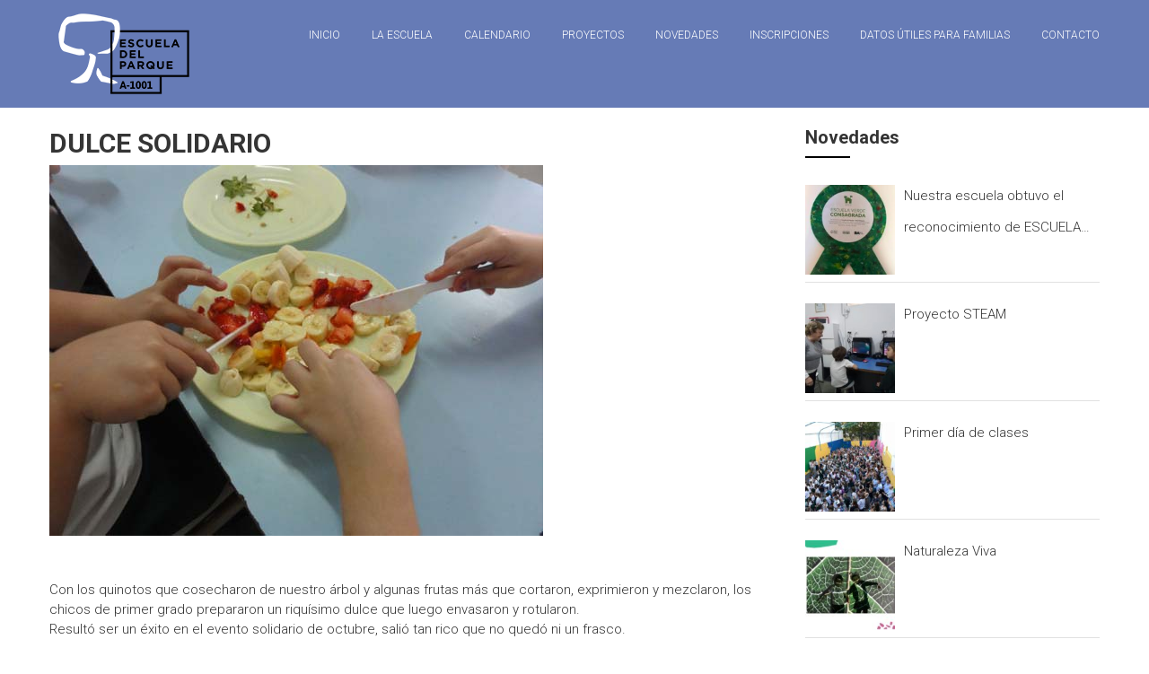

--- FILE ---
content_type: text/html; charset=UTF-8
request_url: https://www.escueladelparque.com.ar/dulce-solidario/
body_size: 14321
content:
<!DOCTYPE html>
<html lang="es">
<head>
	<meta charset="UTF-8" />
	<meta name="viewport" content="width=device-width, initial-scale=1">
	<link rel="profile" href="https://gmpg.org/xfn/11" />
	<title>DULCE SOLIDARIO &#8211; Escuela del Parque</title>
<meta name='robots' content='max-image-preview:large' />
<link rel='dns-prefetch' href='//fonts.googleapis.com' />
<link rel="alternate" type="application/rss+xml" title="Escuela del Parque &raquo; Feed" href="https://www.escueladelparque.com.ar/feed/" />
<link rel="alternate" title="oEmbed (JSON)" type="application/json+oembed" href="https://www.escueladelparque.com.ar/wp-json/oembed/1.0/embed?url=https%3A%2F%2Fwww.escueladelparque.com.ar%2Fdulce-solidario%2F" />
<link rel="alternate" title="oEmbed (XML)" type="text/xml+oembed" href="https://www.escueladelparque.com.ar/wp-json/oembed/1.0/embed?url=https%3A%2F%2Fwww.escueladelparque.com.ar%2Fdulce-solidario%2F&#038;format=xml" />
<style id='wp-img-auto-sizes-contain-inline-css' type='text/css'>
img:is([sizes=auto i],[sizes^="auto," i]){contain-intrinsic-size:3000px 1500px}
/*# sourceURL=wp-img-auto-sizes-contain-inline-css */
</style>
<style id='wp-emoji-styles-inline-css' type='text/css'>

	img.wp-smiley, img.emoji {
		display: inline !important;
		border: none !important;
		box-shadow: none !important;
		height: 1em !important;
		width: 1em !important;
		margin: 0 0.07em !important;
		vertical-align: -0.1em !important;
		background: none !important;
		padding: 0 !important;
	}
/*# sourceURL=wp-emoji-styles-inline-css */
</style>
<style id='wp-block-library-inline-css' type='text/css'>
:root{--wp-block-synced-color:#7a00df;--wp-block-synced-color--rgb:122,0,223;--wp-bound-block-color:var(--wp-block-synced-color);--wp-editor-canvas-background:#ddd;--wp-admin-theme-color:#007cba;--wp-admin-theme-color--rgb:0,124,186;--wp-admin-theme-color-darker-10:#006ba1;--wp-admin-theme-color-darker-10--rgb:0,107,160.5;--wp-admin-theme-color-darker-20:#005a87;--wp-admin-theme-color-darker-20--rgb:0,90,135;--wp-admin-border-width-focus:2px}@media (min-resolution:192dpi){:root{--wp-admin-border-width-focus:1.5px}}.wp-element-button{cursor:pointer}:root .has-very-light-gray-background-color{background-color:#eee}:root .has-very-dark-gray-background-color{background-color:#313131}:root .has-very-light-gray-color{color:#eee}:root .has-very-dark-gray-color{color:#313131}:root .has-vivid-green-cyan-to-vivid-cyan-blue-gradient-background{background:linear-gradient(135deg,#00d084,#0693e3)}:root .has-purple-crush-gradient-background{background:linear-gradient(135deg,#34e2e4,#4721fb 50%,#ab1dfe)}:root .has-hazy-dawn-gradient-background{background:linear-gradient(135deg,#faaca8,#dad0ec)}:root .has-subdued-olive-gradient-background{background:linear-gradient(135deg,#fafae1,#67a671)}:root .has-atomic-cream-gradient-background{background:linear-gradient(135deg,#fdd79a,#004a59)}:root .has-nightshade-gradient-background{background:linear-gradient(135deg,#330968,#31cdcf)}:root .has-midnight-gradient-background{background:linear-gradient(135deg,#020381,#2874fc)}:root{--wp--preset--font-size--normal:16px;--wp--preset--font-size--huge:42px}.has-regular-font-size{font-size:1em}.has-larger-font-size{font-size:2.625em}.has-normal-font-size{font-size:var(--wp--preset--font-size--normal)}.has-huge-font-size{font-size:var(--wp--preset--font-size--huge)}.has-text-align-center{text-align:center}.has-text-align-left{text-align:left}.has-text-align-right{text-align:right}.has-fit-text{white-space:nowrap!important}#end-resizable-editor-section{display:none}.aligncenter{clear:both}.items-justified-left{justify-content:flex-start}.items-justified-center{justify-content:center}.items-justified-right{justify-content:flex-end}.items-justified-space-between{justify-content:space-between}.screen-reader-text{border:0;clip-path:inset(50%);height:1px;margin:-1px;overflow:hidden;padding:0;position:absolute;width:1px;word-wrap:normal!important}.screen-reader-text:focus{background-color:#ddd;clip-path:none;color:#444;display:block;font-size:1em;height:auto;left:5px;line-height:normal;padding:15px 23px 14px;text-decoration:none;top:5px;width:auto;z-index:100000}html :where(.has-border-color){border-style:solid}html :where([style*=border-top-color]){border-top-style:solid}html :where([style*=border-right-color]){border-right-style:solid}html :where([style*=border-bottom-color]){border-bottom-style:solid}html :where([style*=border-left-color]){border-left-style:solid}html :where([style*=border-width]){border-style:solid}html :where([style*=border-top-width]){border-top-style:solid}html :where([style*=border-right-width]){border-right-style:solid}html :where([style*=border-bottom-width]){border-bottom-style:solid}html :where([style*=border-left-width]){border-left-style:solid}html :where(img[class*=wp-image-]){height:auto;max-width:100%}:where(figure){margin:0 0 1em}html :where(.is-position-sticky){--wp-admin--admin-bar--position-offset:var(--wp-admin--admin-bar--height,0px)}@media screen and (max-width:600px){html :where(.is-position-sticky){--wp-admin--admin-bar--position-offset:0px}}

/*# sourceURL=wp-block-library-inline-css */
</style><style id='global-styles-inline-css' type='text/css'>
:root{--wp--preset--aspect-ratio--square: 1;--wp--preset--aspect-ratio--4-3: 4/3;--wp--preset--aspect-ratio--3-4: 3/4;--wp--preset--aspect-ratio--3-2: 3/2;--wp--preset--aspect-ratio--2-3: 2/3;--wp--preset--aspect-ratio--16-9: 16/9;--wp--preset--aspect-ratio--9-16: 9/16;--wp--preset--color--black: #000000;--wp--preset--color--cyan-bluish-gray: #abb8c3;--wp--preset--color--white: #ffffff;--wp--preset--color--pale-pink: #f78da7;--wp--preset--color--vivid-red: #cf2e2e;--wp--preset--color--luminous-vivid-orange: #ff6900;--wp--preset--color--luminous-vivid-amber: #fcb900;--wp--preset--color--light-green-cyan: #7bdcb5;--wp--preset--color--vivid-green-cyan: #00d084;--wp--preset--color--pale-cyan-blue: #8ed1fc;--wp--preset--color--vivid-cyan-blue: #0693e3;--wp--preset--color--vivid-purple: #9b51e0;--wp--preset--gradient--vivid-cyan-blue-to-vivid-purple: linear-gradient(135deg,rgb(6,147,227) 0%,rgb(155,81,224) 100%);--wp--preset--gradient--light-green-cyan-to-vivid-green-cyan: linear-gradient(135deg,rgb(122,220,180) 0%,rgb(0,208,130) 100%);--wp--preset--gradient--luminous-vivid-amber-to-luminous-vivid-orange: linear-gradient(135deg,rgb(252,185,0) 0%,rgb(255,105,0) 100%);--wp--preset--gradient--luminous-vivid-orange-to-vivid-red: linear-gradient(135deg,rgb(255,105,0) 0%,rgb(207,46,46) 100%);--wp--preset--gradient--very-light-gray-to-cyan-bluish-gray: linear-gradient(135deg,rgb(238,238,238) 0%,rgb(169,184,195) 100%);--wp--preset--gradient--cool-to-warm-spectrum: linear-gradient(135deg,rgb(74,234,220) 0%,rgb(151,120,209) 20%,rgb(207,42,186) 40%,rgb(238,44,130) 60%,rgb(251,105,98) 80%,rgb(254,248,76) 100%);--wp--preset--gradient--blush-light-purple: linear-gradient(135deg,rgb(255,206,236) 0%,rgb(152,150,240) 100%);--wp--preset--gradient--blush-bordeaux: linear-gradient(135deg,rgb(254,205,165) 0%,rgb(254,45,45) 50%,rgb(107,0,62) 100%);--wp--preset--gradient--luminous-dusk: linear-gradient(135deg,rgb(255,203,112) 0%,rgb(199,81,192) 50%,rgb(65,88,208) 100%);--wp--preset--gradient--pale-ocean: linear-gradient(135deg,rgb(255,245,203) 0%,rgb(182,227,212) 50%,rgb(51,167,181) 100%);--wp--preset--gradient--electric-grass: linear-gradient(135deg,rgb(202,248,128) 0%,rgb(113,206,126) 100%);--wp--preset--gradient--midnight: linear-gradient(135deg,rgb(2,3,129) 0%,rgb(40,116,252) 100%);--wp--preset--font-size--small: 13px;--wp--preset--font-size--medium: 20px;--wp--preset--font-size--large: 36px;--wp--preset--font-size--x-large: 42px;--wp--preset--spacing--20: 0.44rem;--wp--preset--spacing--30: 0.67rem;--wp--preset--spacing--40: 1rem;--wp--preset--spacing--50: 1.5rem;--wp--preset--spacing--60: 2.25rem;--wp--preset--spacing--70: 3.38rem;--wp--preset--spacing--80: 5.06rem;--wp--preset--shadow--natural: 6px 6px 9px rgba(0, 0, 0, 0.2);--wp--preset--shadow--deep: 12px 12px 50px rgba(0, 0, 0, 0.4);--wp--preset--shadow--sharp: 6px 6px 0px rgba(0, 0, 0, 0.2);--wp--preset--shadow--outlined: 6px 6px 0px -3px rgb(255, 255, 255), 6px 6px rgb(0, 0, 0);--wp--preset--shadow--crisp: 6px 6px 0px rgb(0, 0, 0);}:where(.is-layout-flex){gap: 0.5em;}:where(.is-layout-grid){gap: 0.5em;}body .is-layout-flex{display: flex;}.is-layout-flex{flex-wrap: wrap;align-items: center;}.is-layout-flex > :is(*, div){margin: 0;}body .is-layout-grid{display: grid;}.is-layout-grid > :is(*, div){margin: 0;}:where(.wp-block-columns.is-layout-flex){gap: 2em;}:where(.wp-block-columns.is-layout-grid){gap: 2em;}:where(.wp-block-post-template.is-layout-flex){gap: 1.25em;}:where(.wp-block-post-template.is-layout-grid){gap: 1.25em;}.has-black-color{color: var(--wp--preset--color--black) !important;}.has-cyan-bluish-gray-color{color: var(--wp--preset--color--cyan-bluish-gray) !important;}.has-white-color{color: var(--wp--preset--color--white) !important;}.has-pale-pink-color{color: var(--wp--preset--color--pale-pink) !important;}.has-vivid-red-color{color: var(--wp--preset--color--vivid-red) !important;}.has-luminous-vivid-orange-color{color: var(--wp--preset--color--luminous-vivid-orange) !important;}.has-luminous-vivid-amber-color{color: var(--wp--preset--color--luminous-vivid-amber) !important;}.has-light-green-cyan-color{color: var(--wp--preset--color--light-green-cyan) !important;}.has-vivid-green-cyan-color{color: var(--wp--preset--color--vivid-green-cyan) !important;}.has-pale-cyan-blue-color{color: var(--wp--preset--color--pale-cyan-blue) !important;}.has-vivid-cyan-blue-color{color: var(--wp--preset--color--vivid-cyan-blue) !important;}.has-vivid-purple-color{color: var(--wp--preset--color--vivid-purple) !important;}.has-black-background-color{background-color: var(--wp--preset--color--black) !important;}.has-cyan-bluish-gray-background-color{background-color: var(--wp--preset--color--cyan-bluish-gray) !important;}.has-white-background-color{background-color: var(--wp--preset--color--white) !important;}.has-pale-pink-background-color{background-color: var(--wp--preset--color--pale-pink) !important;}.has-vivid-red-background-color{background-color: var(--wp--preset--color--vivid-red) !important;}.has-luminous-vivid-orange-background-color{background-color: var(--wp--preset--color--luminous-vivid-orange) !important;}.has-luminous-vivid-amber-background-color{background-color: var(--wp--preset--color--luminous-vivid-amber) !important;}.has-light-green-cyan-background-color{background-color: var(--wp--preset--color--light-green-cyan) !important;}.has-vivid-green-cyan-background-color{background-color: var(--wp--preset--color--vivid-green-cyan) !important;}.has-pale-cyan-blue-background-color{background-color: var(--wp--preset--color--pale-cyan-blue) !important;}.has-vivid-cyan-blue-background-color{background-color: var(--wp--preset--color--vivid-cyan-blue) !important;}.has-vivid-purple-background-color{background-color: var(--wp--preset--color--vivid-purple) !important;}.has-black-border-color{border-color: var(--wp--preset--color--black) !important;}.has-cyan-bluish-gray-border-color{border-color: var(--wp--preset--color--cyan-bluish-gray) !important;}.has-white-border-color{border-color: var(--wp--preset--color--white) !important;}.has-pale-pink-border-color{border-color: var(--wp--preset--color--pale-pink) !important;}.has-vivid-red-border-color{border-color: var(--wp--preset--color--vivid-red) !important;}.has-luminous-vivid-orange-border-color{border-color: var(--wp--preset--color--luminous-vivid-orange) !important;}.has-luminous-vivid-amber-border-color{border-color: var(--wp--preset--color--luminous-vivid-amber) !important;}.has-light-green-cyan-border-color{border-color: var(--wp--preset--color--light-green-cyan) !important;}.has-vivid-green-cyan-border-color{border-color: var(--wp--preset--color--vivid-green-cyan) !important;}.has-pale-cyan-blue-border-color{border-color: var(--wp--preset--color--pale-cyan-blue) !important;}.has-vivid-cyan-blue-border-color{border-color: var(--wp--preset--color--vivid-cyan-blue) !important;}.has-vivid-purple-border-color{border-color: var(--wp--preset--color--vivid-purple) !important;}.has-vivid-cyan-blue-to-vivid-purple-gradient-background{background: var(--wp--preset--gradient--vivid-cyan-blue-to-vivid-purple) !important;}.has-light-green-cyan-to-vivid-green-cyan-gradient-background{background: var(--wp--preset--gradient--light-green-cyan-to-vivid-green-cyan) !important;}.has-luminous-vivid-amber-to-luminous-vivid-orange-gradient-background{background: var(--wp--preset--gradient--luminous-vivid-amber-to-luminous-vivid-orange) !important;}.has-luminous-vivid-orange-to-vivid-red-gradient-background{background: var(--wp--preset--gradient--luminous-vivid-orange-to-vivid-red) !important;}.has-very-light-gray-to-cyan-bluish-gray-gradient-background{background: var(--wp--preset--gradient--very-light-gray-to-cyan-bluish-gray) !important;}.has-cool-to-warm-spectrum-gradient-background{background: var(--wp--preset--gradient--cool-to-warm-spectrum) !important;}.has-blush-light-purple-gradient-background{background: var(--wp--preset--gradient--blush-light-purple) !important;}.has-blush-bordeaux-gradient-background{background: var(--wp--preset--gradient--blush-bordeaux) !important;}.has-luminous-dusk-gradient-background{background: var(--wp--preset--gradient--luminous-dusk) !important;}.has-pale-ocean-gradient-background{background: var(--wp--preset--gradient--pale-ocean) !important;}.has-electric-grass-gradient-background{background: var(--wp--preset--gradient--electric-grass) !important;}.has-midnight-gradient-background{background: var(--wp--preset--gradient--midnight) !important;}.has-small-font-size{font-size: var(--wp--preset--font-size--small) !important;}.has-medium-font-size{font-size: var(--wp--preset--font-size--medium) !important;}.has-large-font-size{font-size: var(--wp--preset--font-size--large) !important;}.has-x-large-font-size{font-size: var(--wp--preset--font-size--x-large) !important;}
/*# sourceURL=global-styles-inline-css */
</style>

<style id='classic-theme-styles-inline-css' type='text/css'>
/*! This file is auto-generated */
.wp-block-button__link{color:#fff;background-color:#32373c;border-radius:9999px;box-shadow:none;text-decoration:none;padding:calc(.667em + 2px) calc(1.333em + 2px);font-size:1.125em}.wp-block-file__button{background:#32373c;color:#fff;text-decoration:none}
/*# sourceURL=/wp-includes/css/classic-themes.min.css */
</style>
<link rel='stylesheet' id='contact-form-7-css' href='https://www.escueladelparque.com.ar/core/modules/8516d2654f/includes/css/styles.css' type='text/css' media='all' />
<link rel='stylesheet' id='uaf_client_css-css' href='https://www.escueladelparque.com.ar/storage/useanyfont/uaf.css' type='text/css' media='all' />
<link rel='stylesheet' id='ngg_trigger_buttons-css' href='https://www.escueladelparque.com.ar/core/modules/0bfe0994d2/static/GalleryDisplay/trigger_buttons.css' type='text/css' media='all' />
<link rel='stylesheet' id='fancybox-0-css' href='https://www.escueladelparque.com.ar/core/modules/0bfe0994d2/static/Lightbox/fancybox/jquery.fancybox-1.3.4.css' type='text/css' media='all' />
<link rel='stylesheet' id='fontawesome_v4_shim_style-css' href='https://www.escueladelparque.com.ar/core/modules/0bfe0994d2/static/FontAwesome/css/v4-shims.min.css' type='text/css' media='all' />
<link rel='stylesheet' id='fontawesome-css' href='https://www.escueladelparque.com.ar/core/modules/0bfe0994d2/static/FontAwesome/css/all.min.css' type='text/css' media='all' />
<link rel='stylesheet' id='nextgen_pagination_style-css' href='https://www.escueladelparque.com.ar/core/modules/0bfe0994d2/static/GalleryDisplay/pagination_style.css' type='text/css' media='all' />
<link rel='stylesheet' id='nextgen_basic_thumbnails_style-css' href='https://www.escueladelparque.com.ar/core/modules/0bfe0994d2/static/Thumbnails/nextgen_basic_thumbnails.css' type='text/css' media='all' />
<link rel='stylesheet' id='wppopups-base-css' href='https://www.escueladelparque.com.ar/core/modules/e0cfce6b0a/src/assets/css/wppopups-base.css' type='text/css' media='all' />
<link rel='stylesheet' id='himalayas-google-fonts-css' href='//fonts.googleapis.com/css?family=Crimson+Text%3A700%7CRoboto%3A400%2C700%2C900%2C300&#038;display=swap' type='text/css' media='all' />
<link rel='stylesheet' id='himalayas-fontawesome-css' href='https://www.escueladelparque.com.ar/core/views/be30a6066f/font-awesome/css/font-awesome.min.css' type='text/css' media='all' />
<link rel='stylesheet' id='himalayas-style-css' href='https://www.escueladelparque.com.ar/core/views/be30a6066f/design.css' type='text/css' media='all' />
<link rel='stylesheet' id='himalayas-featured-image-popup-css-css' href='https://www.escueladelparque.com.ar/core/views/be30a6066f/js/magnific-popup/magnific-popup.css' type='text/css' media='all' />
<link rel='stylesheet' id='wpzoom-social-icons-socicon-css' href='https://www.escueladelparque.com.ar/core/modules/55c05ff668/assets/css/wpzoom-socicon.css' type='text/css' media='all' />
<link rel='stylesheet' id='wpzoom-social-icons-genericons-css' href='https://www.escueladelparque.com.ar/core/modules/55c05ff668/assets/css/genericons.css' type='text/css' media='all' />
<link rel='stylesheet' id='wpzoom-social-icons-academicons-css' href='https://www.escueladelparque.com.ar/core/modules/55c05ff668/assets/css/academicons.min.css' type='text/css' media='all' />
<link rel='stylesheet' id='wpzoom-social-icons-font-awesome-3-css' href='https://www.escueladelparque.com.ar/core/modules/55c05ff668/assets/css/font-awesome-3.min.css' type='text/css' media='all' />
<link rel='stylesheet' id='dashicons-css' href='https://www.escueladelparque.com.ar/lib/css/dashicons.min.css' type='text/css' media='all' />
<link rel='stylesheet' id='wpzoom-social-icons-styles-css' href='https://www.escueladelparque.com.ar/core/modules/55c05ff668/assets/css/wpzoom-social-icons-styles.css' type='text/css' media='all' />
<link rel='stylesheet' id='dry_awp_theme_style-css' href='https://www.escueladelparque.com.ar/core/modules/6ce8c7f637/assets/css/awp-columns.css' type='text/css' media='all' />
<style id='dry_awp_theme_style-inline-css' type='text/css'>
@media screen and (max-width: 1024px) {	.csColumn {		clear: both !important;		float: none !important;		text-align: center !important;		margin-left:  10% !important;		margin-right: 10% !important;		width: 80% !important;	}	.csColumnGap {		display: none !important;	}}
/*# sourceURL=dry_awp_theme_style-inline-css */
</style>
<link rel='preload' as='font'  id='wpzoom-social-icons-font-academicons-woff2-css' href='https://www.escueladelparque.com.ar/core/modules/55c05ff668/assets/font/academicons.woff2?v=1.9.2'  type='font/woff2' crossorigin />
<link rel='preload' as='font'  id='wpzoom-social-icons-font-fontawesome-3-woff2-css' href='https://www.escueladelparque.com.ar/core/modules/55c05ff668/assets/font/fontawesome-webfont.woff2?v=4.7.0'  type='font/woff2' crossorigin />
<link rel='preload' as='font'  id='wpzoom-social-icons-font-genericons-woff-css' href='https://www.escueladelparque.com.ar/core/modules/55c05ff668/assets/font/Genericons.woff'  type='font/woff' crossorigin />
<link rel='preload' as='font'  id='wpzoom-social-icons-font-socicon-woff2-css' href='https://www.escueladelparque.com.ar/core/modules/55c05ff668/assets/font/socicon.woff2?v=4.5.4'  type='font/woff2' crossorigin />
<link rel='stylesheet' id='csshero-main-stylesheet-css' href='https://www.escueladelparque.com.ar/storage/2024/07/csshero-static-style-himalayas.css' type='text/css' media='all' />
<script type="text/javascript" src="https://www.escueladelparque.com.ar/lib/js/jquery/jquery.min.js" id="jquery-core-js"></script>
<script type="text/javascript" src="https://www.escueladelparque.com.ar/lib/js/jquery/jquery-migrate.min.js" id="jquery-migrate-js"></script>
<script type="text/javascript" id="photocrati_ajax-js-extra">
/* <![CDATA[ */
var photocrati_ajax = {"url":"https://www.escueladelparque.com.ar/index.php?photocrati_ajax=1","rest_url":"https://www.escueladelparque.com.ar/wp-json/","wp_home_url":"https://www.escueladelparque.com.ar","wp_site_url":"https://www.escueladelparque.com.ar","wp_root_url":"https://www.escueladelparque.com.ar","wp_plugins_url":"https://www.escueladelparque.com.ar/core/plugins","wp_content_url":"https://www.escueladelparque.com.ar/wp-content","wp_includes_url":"https://www.escueladelparque.com.ar/lib/","ngg_param_slug":"nggallery","rest_nonce":"1c07656fb5"};
//# sourceURL=photocrati_ajax-js-extra
/* ]]> */
</script>
<script type="text/javascript" src="https://www.escueladelparque.com.ar/core/modules/0bfe0994d2/static/Legacy/ajax.min.js" id="photocrati_ajax-js"></script>
<script type="text/javascript" src="https://www.escueladelparque.com.ar/core/modules/0bfe0994d2/static/FontAwesome/js/v4-shims.min.js" id="fontawesome_v4_shim-js"></script>
<script type="text/javascript" defer crossorigin="anonymous" data-auto-replace-svg="false" data-keep-original-source="false" data-search-pseudo-elements src="https://www.escueladelparque.com.ar/core/modules/0bfe0994d2/static/FontAwesome/js/all.min.js" id="fontawesome-js"></script>
<script type="text/javascript" src="https://www.escueladelparque.com.ar/core/modules/0bfe0994d2/static/Thumbnails/nextgen_basic_thumbnails.js" id="nextgen_basic_thumbnails_script-js"></script>
<link rel="canonical" href="https://www.escueladelparque.com.ar/dulce-solidario/" />
<link rel='shortlink' href='https://www.escueladelparque.com.ar/?p=681' />
<style>
		#category-posts-3-internal ul {padding: 0;}
#category-posts-3-internal .cat-post-item img {max-width: initial; max-height: initial; margin: initial;}
#category-posts-3-internal .cat-post-author {margin-bottom: 0;}
#category-posts-3-internal .cat-post-thumbnail {margin: 5px 10px 5px 0;}
#category-posts-3-internal .cat-post-item:before {content: ""; clear: both;}
#category-posts-3-internal .cat-post-excerpt-more {display: inline-block;}
#category-posts-3-internal .cat-post-item {list-style: none; margin: 3px 0 10px; padding: 3px 0;}
#category-posts-3-internal .cat-post-current .cat-post-title {font-weight: bold; text-transform: uppercase;}
#category-posts-3-internal [class*=cat-post-tax] {font-size: 0.85em;}
#category-posts-3-internal [class*=cat-post-tax] * {display:inline-block;}
#category-posts-3-internal .cat-post-item:after {content: ""; display: table;	clear: both;}
#category-posts-3-internal .cat-post-item .cat-post-title {overflow: hidden;text-overflow: ellipsis;white-space: initial;display: -webkit-box;-webkit-line-clamp: 2;-webkit-box-orient: vertical;padding-bottom: 0 !important;}
#category-posts-3-internal .cat-post-item:after {content: ""; display: table;	clear: both;}
#category-posts-3-internal .cat-post-thumbnail {display:block; float:left; margin:5px 10px 5px 0;}
#category-posts-3-internal .cat-post-crop {overflow:hidden;display:block;}
#category-posts-3-internal p {margin:5px 0 0 0}
#category-posts-3-internal li > div {margin:5px 0 0 0; clear:both;}
#category-posts-3-internal .dashicons {vertical-align:middle;}
#category-posts-3-internal .cat-post-thumbnail .cat-post-crop img {height: 100px;}
#category-posts-3-internal .cat-post-thumbnail .cat-post-crop img {width: 100px;}
#category-posts-3-internal .cat-post-thumbnail .cat-post-crop img {object-fit: cover; max-width: 100%; display: block;}
#category-posts-3-internal .cat-post-thumbnail .cat-post-crop-not-supported img {width: 100%;}
#category-posts-3-internal .cat-post-thumbnail {max-width:100%;}
#category-posts-3-internal .cat-post-item img {margin: initial;}
#category-posts-3-internal .cat-post-scale img {margin: initial; padding-bottom: 0 !important; -webkit-transition: all 0.3s ease; -moz-transition: all 0.3s ease; -ms-transition: all 0.3s ease; -o-transition: all 0.3s ease; transition: all 0.3s ease;}
#category-posts-3-internal .cat-post-scale:hover img {-webkit-transform: scale(1.1, 1.1); -ms-transform: scale(1.1, 1.1); transform: scale(1.1, 1.1);}
</style>
		
<script async src="https://www.googletagmanager.com/gtag/js?id=UA-68368356-1"></script>
<script>
  window.dataLayer = window.dataLayer || [];
  function gtag(){dataLayer.push(arguments);}
  gtag('js', new Date());

  gtag('config', 'UA-68368356-1');
</script><link rel="icon" href="https://www.escueladelparque.com.ar/storage/2017/11/cropped-icono_escuela-32x32.png" sizes="32x32" />
<link rel="icon" href="https://www.escueladelparque.com.ar/storage/2017/11/cropped-icono_escuela-192x192.png" sizes="192x192" />
<link rel="apple-touch-icon" href="https://www.escueladelparque.com.ar/storage/2017/11/cropped-icono_escuela-180x180.png" />
<meta name="msapplication-TileImage" content="https://www.escueladelparque.com.ar/storage/2017/11/cropped-icono_escuela-270x270.png" />
		<style type="text/css"> .about-btn a:hover,.bttn:hover,.icon-img-wrap:hover,.navigation .nav-links a:hover,.service_icon_class .image-wrap:hover i,.slider-readmore:before,.subscribe-form .subscribe-submit .subscribe-btn,button,input[type=button]:hover,input[type=reset]:hover,input[type=submit]:hover,.contact-form-wrapper input[type=submit],.default-wp-page a:hover,.team-desc-wrapper{background:#000000}a, .cta-text-btn:hover,.blog-readmore:hover, .entry-meta a:hover,.entry-meta > span:hover::before,#content .comments-area article header cite a:hover, #content .comments-area a.comment-edit-link:hover, #content .comments-area a.comment-permalink:hover,.comment .comment-reply-link:hover{color:#000000}.comments-area .comment-author-link span{background-color:#000000}.slider-readmore:hover{border:1px solid #000000}.icon-wrap:hover,.image-wrap:hover,.port-link a:hover{border-color:#000000}.main-title:after,.main-title:before{border-top:2px solid #000000}.blog-view,.port-link a:hover{background:#000000}.port-title-wrapper .port-desc{color:#000000}#top-footer a:hover,.blog-title a:hover,.entry-title a:hover,.footer-nav li a:hover,.footer-social a:hover,.widget ul li a:hover,.widget ul li:hover:before{color:#000000}.scrollup{background-color:#000000}#stick-navigation li.current-one-page-item a,#stick-navigation li:hover a,.blog-hover-link a:hover,.entry-btn .btn:hover{background:#000000}#secondary .widget-title:after,#top-footer .widget-title:after{background:#000000}.widget-tags a:hover,.sub-toggle{background:#000000;border:1px solid #000000}#site-navigation .menu li.current-one-page-item > a,#site-navigation .menu li:hover > a,.about-title a:hover,.caption-title a:hover,.header-wrapper.no-slider #site-navigation .menu li.current-one-page-item > a,.header-wrapper.no-slider #site-navigation .menu li:hover > a,.header-wrapper.no-slider .search-icon:hover,.header-wrapper.stick #site-navigation .menu li.current-one-page-item > a,.header-wrapper.stick #site-navigation .menu li:hover > a,.header-wrapper.stick .search-icon:hover,.scroll-down,.search-icon:hover,.service-title a:hover,.service-read-more:hover,.num-404,blog-readmore:hover{color:#000000}.error{background:#000000}.blog-view:hover,.scrollup:hover,.contact-form-wrapper input[type="submit"]:hover{background:#000000}.blog-view{border-color:#000000}.posted-date span a:hover, .copyright-text a:hover,.contact-content a:hover,.logged-in-as a:hover, .logged-in-as a hover{color:#000000}.widget_call_to_action_block .parallax-overlay,.search-box,.scrollup,.sub-toggle:hover{background-color:rgba(0,0,0, 0.85)}.author-box{border:1px solid #000000}</style>
				<style type="text/css" id="wp-custom-css">
			@media (max-width: 600px) {	
	.slider-wrapper {
	    margin: 80px 0 0;
	}
	.non-transparent .slider-wrapper .bxslider {
	    margin-top: 0;
	}
}
@media (max-width: 480px) {	
	.slider-wrapper {
	    margin: 66px 0 0;
	}
}		</style>
		<link rel='stylesheet' id='joinchat-css' href='https://www.escueladelparque.com.ar/core/modules/f34c9a70dd/public/css/joinchat-btn.min.css' type='text/css' media='all' />
<style id='joinchat-inline-css' type='text/css'>
.joinchat{--ch:142;--cs:70%;--cl:49%;--bw:1}
/*# sourceURL=joinchat-inline-css */
</style>
</head>

<body class="wp-singular post-template-default single single-post postid-681 single-format-standard wp-custom-logo wp-embed-responsive wp-theme-himalayas stick  non-transparent">


<div id="page" class="hfeed site">
	<a class="skip-link screen-reader-text" href="#content">Saltar al contenido</a>

	
	<header id="masthead" class="site-header clearfix" role="banner">
		<div class="header-wrapper clearfix">
			<div class="tg-container">

				
					<div class="logo">

						<a href="https://www.escueladelparque.com.ar/" class="custom-logo-link" rel="home"><img width="156" height="100" src="https://www.escueladelparque.com.ar/storage/2020/08/cropped-logo_escuela_20-1.png" class="custom-logo" alt="Escuela del Parque" decoding="async" /></a>
					</div> 
								<div id="header-text" class="screen-reader-text">
											<h3 id="site-title">
							<a href="https://www.escueladelparque.com.ar/" title="Escuela del Parque" rel="home">Escuela del Parque</a>
						</h3>
											<p id="site-description">Desde 1992 Haciendo Escuela</p>
									</div>

				<div class="menu-search-wrapper">

					<div class="home-search">

						<div class="search-icon">
							<i class="fa fa-search"> </i>
						</div>

						<div class="search-box">
							<div class="close"> &times;</div>
							<form role="search" method="get" class="searchform" action="https://www.escueladelparque.com.ar/">
	<input type="search" class="search-field" placeholder="Buscar &hellip;" value="" name="s">
	<button type="submit" class="searchsubmit" name="submit" value="Buscar"><i class="fa fa-search"></i></button>
</form>						</div>
					</div> 

					<nav id="site-navigation" class="main-navigation" role="navigation">
						<span class="menu-toggle hide"></span>
						<div class="menu-primary-container"><ul id="menu-main-menu" class="menu"><li id="menu-item-222" class="menu-item menu-item-type-custom menu-item-object-custom menu-item-222"><a href="https://escueladelparque.com.ar/#home">Inicio</a></li>
<li id="menu-item-201" class="menu-item menu-item-type-custom menu-item-object-custom menu-item-has-children menu-item-201"><a href="https://escueladelparque.com.ar/#escuela">La Escuela</a>
<ul class="sub-menu">
	<li id="menu-item-1064" class="menu-item menu-item-type-post_type menu-item-object-page menu-item-1064"><a href="https://www.escueladelparque.com.ar/proyecto-educativo/">Proyecto Educativo</a></li>
	<li id="menu-item-1075" class="menu-item menu-item-type-post_type menu-item-object-page menu-item-1075"><a href="https://www.escueladelparque.com.ar/horario/">Horario</a></li>
	<li id="menu-item-1074" class="menu-item menu-item-type-post_type menu-item-object-page menu-item-1074"><a href="https://www.escueladelparque.com.ar/proceso-de-incorporacion/">Proceso de Incorporación</a></li>
	<li id="menu-item-1738" class="menu-item menu-item-type-custom menu-item-object-custom menu-item-1738"><a href="https://www.escueladelparque.com.ar/actividad-solidaria/">Actividad Solidaria</a></li>
	<li id="menu-item-529" class="menu-item menu-item-type-post_type menu-item-object-page menu-item-529"><a href="https://www.escueladelparque.com.ar/blogosfera-y-wikisfera/">Blogosfera y Wikisfera</a></li>
	<li id="menu-item-530" class="menu-item menu-item-type-post_type menu-item-object-page menu-item-530"><a href="https://www.escueladelparque.com.ar/estamos-en-el-portal-de-la-conae/">Estamos en el portal de la CONAE!</a></li>
</ul>
</li>
<li id="menu-item-202" class="menu-item menu-item-type-custom menu-item-object-custom menu-item-202"><a href="https://escueladelparque.com.ar/#calendario">Calendario</a></li>
<li id="menu-item-209" class="menu-item menu-item-type-custom menu-item-object-custom menu-item-has-children menu-item-209"><a href="https://escueladelparque.com.ar/#proyectos">Proyectos</a>
<ul class="sub-menu">
	<li id="menu-item-1641" class="menu-item menu-item-type-custom menu-item-object-custom menu-item-1641"><a href="https://escueladelparque.com.ar/#distancia">EDP A DISTANCIA 2020</a></li>
</ul>
</li>
<li id="menu-item-203" class="menu-item menu-item-type-custom menu-item-object-custom menu-item-203"><a href="https://escueladelparque.com.ar/#novedades">Novedades</a></li>
<li id="menu-item-443" class="menu-item menu-item-type-post_type menu-item-object-page menu-item-443"><a href="https://www.escueladelparque.com.ar/inscripciones/">Inscripciones</a></li>
<li id="menu-item-438" class="menu-item menu-item-type-custom menu-item-object-custom menu-item-has-children menu-item-438"><a href="#">Datos útiles para familias</a>
<ul class="sub-menu">
	<li id="menu-item-1917" class="menu-item menu-item-type-post_type menu-item-object-page menu-item-has-children menu-item-1917"><a href="https://www.escueladelparque.com.ar/materiales-2026/">Materiales 2026</a>
	<ul class="sub-menu">
		<li id="menu-item-1918" class="menu-item menu-item-type-post_type menu-item-object-page menu-item-1918"><a href="https://www.escueladelparque.com.ar/materiales-1o-grado/">1º Grado</a></li>
		<li id="menu-item-1919" class="menu-item menu-item-type-post_type menu-item-object-page menu-item-1919"><a href="https://www.escueladelparque.com.ar/materiales-2o-grado/">2º Grado</a></li>
		<li id="menu-item-1920" class="menu-item menu-item-type-post_type menu-item-object-page menu-item-1920"><a href="https://www.escueladelparque.com.ar/materiales-3o-grado/">3º Grado</a></li>
		<li id="menu-item-1921" class="menu-item menu-item-type-post_type menu-item-object-page menu-item-1921"><a href="https://www.escueladelparque.com.ar/materiales-4o-grado/">4º Grado</a></li>
		<li id="menu-item-1922" class="menu-item menu-item-type-post_type menu-item-object-page menu-item-1922"><a href="https://www.escueladelparque.com.ar/materiales-5o-grado/">5º Grado</a></li>
		<li id="menu-item-1923" class="menu-item menu-item-type-post_type menu-item-object-page menu-item-1923"><a href="https://www.escueladelparque.com.ar/materiales-6o-grado/">6º Grado</a></li>
		<li id="menu-item-1924" class="menu-item menu-item-type-post_type menu-item-object-page menu-item-1924"><a href="https://www.escueladelparque.com.ar/materiales-7o-grado/">7º Grado</a></li>
	</ul>
</li>
	<li id="menu-item-441" class="menu-item menu-item-type-post_type menu-item-object-page menu-item-441"><a href="https://www.escueladelparque.com.ar/almuerzos/">Almuerzos</a></li>
	<li id="menu-item-440" class="menu-item menu-item-type-post_type menu-item-object-page menu-item-440"><a href="https://www.escueladelparque.com.ar/uniforme/">Uniforme</a></li>
	<li id="menu-item-2356" class="menu-item menu-item-type-custom menu-item-object-custom menu-item-2356"><a target="_blank" href="https://www.escueladelparque.com.ar/storage/2025/02/autorizaciones-edp_20250218_140422_0000.pdf">Modelo de Autorización</a></li>
</ul>
</li>
<li id="menu-item-210" class="menu-item menu-item-type-custom menu-item-object-custom menu-item-has-children menu-item-210"><a href="https://escueladelparque.com.ar/#contacto">Contacto</a>
<ul class="sub-menu">
	<li id="menu-item-2073" class="menu-item menu-item-type-custom menu-item-object-custom menu-item-2073"><a target="_blank" href="https://www.instagram.com/escueladelparquecaba/">Visita nuestro Instagram</a></li>
	<li id="menu-item-531" class="menu-item menu-item-type-post_type menu-item-object-page menu-item-531"><a href="https://www.escueladelparque.com.ar/trabaja-con-nosotros/">Trabaja con nosotros</a></li>
	<li id="menu-item-528" class="menu-item menu-item-type-post_type menu-item-object-page menu-item-528"><a href="https://www.escueladelparque.com.ar/ex-alumnos/">Ex Alumnos</a></li>
	<li id="menu-item-1293" class="menu-item menu-item-type-post_type menu-item-object-page menu-item-1293"><a href="https://www.escueladelparque.com.ar/egresados/">Egresados</a></li>
</ul>
</li>
</ul></div>					</nav> 
				</div> 
			</div>
		</div>

		
			</header>

		
	
	<div id="content" class="site-content">
		<main id="main" class="clearfix right_sidebar">
			<div class="tg-container">

				<div id="primary">

					<div id="content-2">
						
<article id="post-681" class="post-681 post type-post status-publish format-standard has-post-thumbnail hentry category-novedades">
   <h1 class="entry-title">DULCE SOLIDARIO</h1><div class="entry-meta"><span class="posted-on"><a href="https://www.escueladelparque.com.ar/dulce-solidario/" title="5:54 pm" rel="bookmark"> <time class="entry-date published" datetime="2018-01-14T17:54:05+00:00">14 enero, 2018</time><time class="updated" datetime="2018-01-14T18:48:15+00:00">14 enero, 2018</time></a></span>
			<span class="byline author vcard"><a href="https://www.escueladelparque.com.ar/writer/c0020192/" title="c0020192">c0020192</a></span>

							<span class="cat-links"><a href="https://www.escueladelparque.com.ar/category/novedades/" rel="category tag">Novedades</a></span>
				</div>	         <div class="entry-thumbnail">
         <img width="550" height="413" src="https://www.escueladelparque.com.ar/storage/2018/01/dulce-11.jpg" class="attachment-himalayas-featured-post size-himalayas-featured-post wp-post-image" alt="DULCE SOLIDARIO" title="DULCE SOLIDARIO" decoding="async" fetchpriority="high" srcset="https://www.escueladelparque.com.ar/storage/2018/01/dulce-11.jpg 550w, https://www.escueladelparque.com.ar/storage/2018/01/dulce-11-300x225.jpg 300w" sizes="(max-width: 550px) 100vw, 550px" />
         <div class="blog-hover-effect">
            <div class="blog-hover-link">
               <a class="image-popup" href="https://www.escueladelparque.com.ar/storage/2018/01/dulce-11.jpg" class="blog-link blog-img-zoom"> <i class="fa fa-search-plus"> </i> </a>
            </div>
         </div>
      </div>
   
   <div class="entry-content">
      <p>Con los quinotos que cosecharon de nuestro árbol y algunas frutas más que cortaron, exprimieron y mezclaron, los chicos de primer grado prepararon un riquísimo dulce que luego envasaron y rotularon.<br />
Resultó ser un éxito en el evento solidario de octubre, salió tan rico que no quedó ni un frasco.</p>
<p>&nbsp;</p>

<div
	class="ngg-galleryoverview default-view
	 ngg-ajax-pagination-none	"
	id="ngg-gallery-ab370893edd17ef77664e556e7057b31-1">

		
				<div id="ngg-image-0" class="ngg-gallery-thumbnail-box
											"
			>
						<div class="ngg-gallery-thumbnail">
			<a href="https://www.escueladelparque.com.ar/core/gallery/dulce-solidario/dulce-11.jpg"
				title=""
				data-src="https://www.escueladelparque.com.ar/core/gallery/dulce-solidario/dulce-11.jpg"
				data-thumbnail="https://www.escueladelparque.com.ar/core/gallery/dulce-solidario/thumbs/thumbs_dulce-11.jpg"
				data-image-id="47"
				data-title="dulce (11)"
				data-description=""
				data-image-slug="dulce-11"
				class="ngg-fancybox" rel="ab370893edd17ef77664e556e7057b31">
				<img
					title="dulce (11)"
					alt="dulce (11)"
					src="https://www.escueladelparque.com.ar/core/gallery/dulce-solidario/thumbs/thumbs_dulce-11.jpg"
					width="240"
					height="160"
					style="max-width:100%;"
				/>
			</a>
		</div>
							</div>
			
				<div id="ngg-image-1" class="ngg-gallery-thumbnail-box
											"
			>
						<div class="ngg-gallery-thumbnail">
			<a href="https://www.escueladelparque.com.ar/core/gallery/dulce-solidario/dulce-13.jpg"
				title=""
				data-src="https://www.escueladelparque.com.ar/core/gallery/dulce-solidario/dulce-13.jpg"
				data-thumbnail="https://www.escueladelparque.com.ar/core/gallery/dulce-solidario/thumbs/thumbs_dulce-13.jpg"
				data-image-id="48"
				data-title="dulce (13)"
				data-description=""
				data-image-slug="dulce-13"
				class="ngg-fancybox" rel="ab370893edd17ef77664e556e7057b31">
				<img
					title="dulce (13)"
					alt="dulce (13)"
					src="https://www.escueladelparque.com.ar/core/gallery/dulce-solidario/thumbs/thumbs_dulce-13.jpg"
					width="240"
					height="160"
					style="max-width:100%;"
				/>
			</a>
		</div>
							</div>
			
				<div id="ngg-image-2" class="ngg-gallery-thumbnail-box
											"
			>
						<div class="ngg-gallery-thumbnail">
			<a href="https://www.escueladelparque.com.ar/core/gallery/dulce-solidario/dulce-17.jpg"
				title=""
				data-src="https://www.escueladelparque.com.ar/core/gallery/dulce-solidario/dulce-17.jpg"
				data-thumbnail="https://www.escueladelparque.com.ar/core/gallery/dulce-solidario/thumbs/thumbs_dulce-17.jpg"
				data-image-id="49"
				data-title="dulce (17)"
				data-description=""
				data-image-slug="dulce-17"
				class="ngg-fancybox" rel="ab370893edd17ef77664e556e7057b31">
				<img
					title="dulce (17)"
					alt="dulce (17)"
					src="https://www.escueladelparque.com.ar/core/gallery/dulce-solidario/thumbs/thumbs_dulce-17.jpg"
					width="240"
					height="160"
					style="max-width:100%;"
				/>
			</a>
		</div>
							</div>
			
				<div id="ngg-image-3" class="ngg-gallery-thumbnail-box
											"
			>
						<div class="ngg-gallery-thumbnail">
			<a href="https://www.escueladelparque.com.ar/core/gallery/dulce-solidario/dulce-20.jpg"
				title=""
				data-src="https://www.escueladelparque.com.ar/core/gallery/dulce-solidario/dulce-20.jpg"
				data-thumbnail="https://www.escueladelparque.com.ar/core/gallery/dulce-solidario/thumbs/thumbs_dulce-20.jpg"
				data-image-id="50"
				data-title="dulce (20)"
				data-description=""
				data-image-slug="dulce-20"
				class="ngg-fancybox" rel="ab370893edd17ef77664e556e7057b31">
				<img
					title="dulce (20)"
					alt="dulce (20)"
					src="https://www.escueladelparque.com.ar/core/gallery/dulce-solidario/thumbs/thumbs_dulce-20.jpg"
					width="240"
					height="160"
					style="max-width:100%;"
				/>
			</a>
		</div>
							</div>
			
				<div id="ngg-image-4" class="ngg-gallery-thumbnail-box
											"
			>
						<div class="ngg-gallery-thumbnail">
			<a href="https://www.escueladelparque.com.ar/core/gallery/dulce-solidario/dulce-22.jpg"
				title=""
				data-src="https://www.escueladelparque.com.ar/core/gallery/dulce-solidario/dulce-22.jpg"
				data-thumbnail="https://www.escueladelparque.com.ar/core/gallery/dulce-solidario/thumbs/thumbs_dulce-22.jpg"
				data-image-id="51"
				data-title="dulce (22)"
				data-description=""
				data-image-slug="dulce-22"
				class="ngg-fancybox" rel="ab370893edd17ef77664e556e7057b31">
				<img
					title="dulce (22)"
					alt="dulce (22)"
					src="https://www.escueladelparque.com.ar/core/gallery/dulce-solidario/thumbs/thumbs_dulce-22.jpg"
					width="240"
					height="160"
					style="max-width:100%;"
				/>
			</a>
		</div>
							</div>
			
				<div id="ngg-image-5" class="ngg-gallery-thumbnail-box
											"
			>
						<div class="ngg-gallery-thumbnail">
			<a href="https://www.escueladelparque.com.ar/core/gallery/dulce-solidario/dulce-23.jpg"
				title=""
				data-src="https://www.escueladelparque.com.ar/core/gallery/dulce-solidario/dulce-23.jpg"
				data-thumbnail="https://www.escueladelparque.com.ar/core/gallery/dulce-solidario/thumbs/thumbs_dulce-23.jpg"
				data-image-id="52"
				data-title="dulce (23)"
				data-description=""
				data-image-slug="dulce-23"
				class="ngg-fancybox" rel="ab370893edd17ef77664e556e7057b31">
				<img
					title="dulce (23)"
					alt="dulce (23)"
					src="https://www.escueladelparque.com.ar/core/gallery/dulce-solidario/thumbs/thumbs_dulce-23.jpg"
					width="240"
					height="160"
					style="max-width:100%;"
				/>
			</a>
		</div>
							</div>
			
				<div id="ngg-image-6" class="ngg-gallery-thumbnail-box
											"
			>
						<div class="ngg-gallery-thumbnail">
			<a href="https://www.escueladelparque.com.ar/core/gallery/dulce-solidario/dulce-31.jpg"
				title=""
				data-src="https://www.escueladelparque.com.ar/core/gallery/dulce-solidario/dulce-31.jpg"
				data-thumbnail="https://www.escueladelparque.com.ar/core/gallery/dulce-solidario/thumbs/thumbs_dulce-31.jpg"
				data-image-id="53"
				data-title="dulce (31)"
				data-description=""
				data-image-slug="dulce-31"
				class="ngg-fancybox" rel="ab370893edd17ef77664e556e7057b31">
				<img
					title="dulce (31)"
					alt="dulce (31)"
					src="https://www.escueladelparque.com.ar/core/gallery/dulce-solidario/thumbs/thumbs_dulce-31.jpg"
					width="240"
					height="160"
					style="max-width:100%;"
				/>
			</a>
		</div>
							</div>
			
				<div id="ngg-image-7" class="ngg-gallery-thumbnail-box
											"
			>
						<div class="ngg-gallery-thumbnail">
			<a href="https://www.escueladelparque.com.ar/core/gallery/dulce-solidario/dulce-34.jpg"
				title=""
				data-src="https://www.escueladelparque.com.ar/core/gallery/dulce-solidario/dulce-34.jpg"
				data-thumbnail="https://www.escueladelparque.com.ar/core/gallery/dulce-solidario/thumbs/thumbs_dulce-34.jpg"
				data-image-id="54"
				data-title="dulce (34)"
				data-description=""
				data-image-slug="dulce-34"
				class="ngg-fancybox" rel="ab370893edd17ef77664e556e7057b31">
				<img
					title="dulce (34)"
					alt="dulce (34)"
					src="https://www.escueladelparque.com.ar/core/gallery/dulce-solidario/thumbs/thumbs_dulce-34.jpg"
					width="240"
					height="160"
					style="max-width:100%;"
				/>
			</a>
		</div>
							</div>
			
				<div id="ngg-image-8" class="ngg-gallery-thumbnail-box
											"
			>
						<div class="ngg-gallery-thumbnail">
			<a href="https://www.escueladelparque.com.ar/core/gallery/dulce-solidario/dulce-35.jpg"
				title=""
				data-src="https://www.escueladelparque.com.ar/core/gallery/dulce-solidario/dulce-35.jpg"
				data-thumbnail="https://www.escueladelparque.com.ar/core/gallery/dulce-solidario/thumbs/thumbs_dulce-35.jpg"
				data-image-id="55"
				data-title="dulce (35)"
				data-description=""
				data-image-slug="dulce-35"
				class="ngg-fancybox" rel="ab370893edd17ef77664e556e7057b31">
				<img
					title="dulce (35)"
					alt="dulce (35)"
					src="https://www.escueladelparque.com.ar/core/gallery/dulce-solidario/thumbs/thumbs_dulce-35.jpg"
					width="240"
					height="160"
					style="max-width:100%;"
				/>
			</a>
		</div>
							</div>
			
				<div id="ngg-image-9" class="ngg-gallery-thumbnail-box
											"
			>
						<div class="ngg-gallery-thumbnail">
			<a href="https://www.escueladelparque.com.ar/core/gallery/dulce-solidario/dulce.jpg"
				title=""
				data-src="https://www.escueladelparque.com.ar/core/gallery/dulce-solidario/dulce.jpg"
				data-thumbnail="https://www.escueladelparque.com.ar/core/gallery/dulce-solidario/thumbs/thumbs_dulce.jpg"
				data-image-id="56"
				data-title="dulce"
				data-description=""
				data-image-slug="dulce-36"
				class="ngg-fancybox" rel="ab370893edd17ef77664e556e7057b31">
				<img
					title="dulce"
					alt="dulce"
					src="https://www.escueladelparque.com.ar/core/gallery/dulce-solidario/thumbs/thumbs_dulce.jpg"
					width="240"
					height="160"
					style="max-width:100%;"
				/>
			</a>
		</div>
							</div>
			
	
	<br style="clear: both" />

	
		
		<div class='ngg-clear'></div>	</div>

   </div>

   </article>
					</div>

					
		<ul class="default-wp-page clearfix">
			<li class="previous"></li>
			<li class="next"><a href="https://www.escueladelparque.com.ar/compartiendo-saberes/" rel="next">COMPARTIENDO SABERES <span class="meta-nav">&rarr;</span></a></li>
		</ul>
	
					
					
									</div>

				
<div id="secondary">
	
		<aside id="category-posts-3" class="widget cat-post-widget clearfix"><h4 class="widget-title"><span>Novedades</span></h4><ul id="category-posts-3-internal" class="category-posts-internal">
<li class='cat-post-item'><div><a class="cat-post-thumbnail cat-post-scale" href="https://www.escueladelparque.com.ar/nuestra-escuela-obtuvo-el-reconocimiento-de-escuela-consagrada-que-otorga-el-programa-escuelas-verdes/" title="Nuestra escuela obtuvo el reconocimiento de ESCUELA CONSAGRADA que otorga el programa  ESCUELAS VERDES."><span class="cat-post-crop cat-post-format cat-post-format-standard"><img width="100" height="100" src="https://www.escueladelparque.com.ar/storage/2023/11/verde-150x150.jpg" class="attachment-thumbnail size-thumbnail wp-post-image" alt="" data-cat-posts-width="100" data-cat-posts-height="100" loading="lazy" /></span></a><a class="cat-post-title" href="https://www.escueladelparque.com.ar/nuestra-escuela-obtuvo-el-reconocimiento-de-escuela-consagrada-que-otorga-el-programa-escuelas-verdes/" rel="bookmark">Nuestra escuela obtuvo el reconocimiento de ESCUELA CONSAGRADA que otorga el programa  ESCUELAS VERDES.</a></div></li><li class='cat-post-item'><div><a class="cat-post-thumbnail cat-post-scale" href="https://www.escueladelparque.com.ar/proyecto-steam/" title="Proyecto STEAM"><span class="cat-post-crop cat-post-format cat-post-format-standard"><img width="100" height="100" src="https://www.escueladelparque.com.ar/storage/2023/05/WhatsApp-Image-2023-05-24-at-19.05.32-150x150.jpeg" class="attachment-thumbnail size-thumbnail wp-post-image" alt="" data-cat-posts-width="100" data-cat-posts-height="100" loading="lazy" /></span></a><a class="cat-post-title" href="https://www.escueladelparque.com.ar/proyecto-steam/" rel="bookmark">Proyecto STEAM</a></div></li><li class='cat-post-item'><div><a class="cat-post-thumbnail cat-post-scale" href="https://www.escueladelparque.com.ar/primer-dia-de-clases/" title="Primer día de clases"><span class="cat-post-crop cat-post-format cat-post-format-standard"><img width="100" height="100" src="https://www.escueladelparque.com.ar/storage/2023/02/WhatsApp-Image-2023-02-27-at-09.16.40-150x150.jpeg" class="attachment-thumbnail size-thumbnail wp-post-image" alt="" data-cat-posts-width="100" data-cat-posts-height="100" loading="lazy" /></span></a><a class="cat-post-title" href="https://www.escueladelparque.com.ar/primer-dia-de-clases/" rel="bookmark">Primer día de clases</a></div></li><li class='cat-post-item'><div><a class="cat-post-thumbnail cat-post-scale" href="https://www.escueladelparque.com.ar/2128-2/" title="Naturaleza Viva"><span class="cat-post-crop cat-post-format cat-post-format-standard"><img width="100" height="100" src="https://www.escueladelparque.com.ar/storage/2022/12/VideoCapture_20221223-172456-150x150.jpg" class="attachment-thumbnail size-thumbnail wp-post-image" alt="" data-cat-posts-width="100" data-cat-posts-height="100" loading="lazy" /></span></a><a class="cat-post-title" href="https://www.escueladelparque.com.ar/2128-2/" rel="bookmark">Naturaleza Viva</a></div></li><li class='cat-post-item'><div><a class="cat-post-thumbnail cat-post-scale" href="https://www.escueladelparque.com.ar/reconocimiento-escuelas-verdes/" title="Reconocimiento Escuelas Verdes"><span class="cat-post-crop cat-post-format cat-post-format-standard"><img width="100" height="100" src="https://www.escueladelparque.com.ar/storage/2022/10/WhatsApp-Image-2022-10-19-at-15.52.46-150x150.jpeg" class="attachment-thumbnail size-thumbnail wp-post-image" alt="" data-cat-posts-width="100" data-cat-posts-height="100" loading="lazy" /></span></a><a class="cat-post-title" href="https://www.escueladelparque.com.ar/reconocimiento-escuelas-verdes/" rel="bookmark">Reconocimiento Escuelas Verdes</a></div></li><li class='cat-post-item'><div><a class="cat-post-thumbnail cat-post-scale" href="https://www.escueladelparque.com.ar/manos-solidarias/" title="Manos solidarias"><span class="cat-post-crop cat-post-format cat-post-format-standard"><img width="100" height="100" src="https://www.escueladelparque.com.ar/storage/2022/04/COLLAGE-2-150x150.jpg" class="attachment-thumbnail size-thumbnail wp-post-image" alt="" data-cat-posts-width="100" data-cat-posts-height="100" loading="lazy" /></span></a><a class="cat-post-title" href="https://www.escueladelparque.com.ar/manos-solidarias/" rel="bookmark">Manos solidarias</a></div></li></ul>
</aside>
	</div>			</div>
		</main>
	</div>

	

<footer id="colophon" class="footer-with-widget footer-layout-one">
	

	<div id="bottom-footer">
		<div class="tg-container">

			
			<div class="footer-nav">
							</div>
		</div>
	</div>
</footer>
<a href="#" class="scrollup"><i class="fa fa-angle-up"> </i> </a>

</div> 
<script type="speculationrules">
{"prefetch":[{"source":"document","where":{"and":[{"href_matches":"/*"},{"not":{"href_matches":["/wp-content/uploads/*","/wp-content/*","/wp-content/plugins/*","/wp-content/themes/himalayas/*","/*\\?(.+)"]}},{"not":{"selector_matches":"a[rel~=\"nofollow\"]"}},{"not":{"selector_matches":".no-prefetch, .no-prefetch a"}}]},"eagerness":"conservative"}]}
</script>
<div class="wppopups-whole" style="display: none"></div>
<div class="joinchat joinchat--left joinchat--btn" data-settings='{"telephone":"5491169216589","mobile_only":false,"button_delay":3,"whatsapp_web":true,"qr":false,"message_views":2,"message_delay":10,"message_badge":false,"message_send":"Buenos días. Me gustaría recibir información sobre las inscripciones para el próximo ciclo lectivo.","message_hash":""}' hidden aria-hidden="false">
	<div class="joinchat__button" role="button" tabindex="0" aria-label="Contactar por WhatsApp">
							</div>
			</div>
<script type="text/javascript" src="https://www.escueladelparque.com.ar/lib/js/dist/hooks.min.js" id="wp-hooks-js"></script>
<script type="text/javascript" id="wppopups-js-extra">
/* <![CDATA[ */
var wppopups_vars = {"is_admin":"","ajax_url":"https://www.escueladelparque.com.ar/wp-admin/admin-ajax.php","pid":"681","is_front_page":"","is_blog_page":"","is_category":"","site_url":"https://www.escueladelparque.com.ar","is_archive":"","is_search":"","is_singular":"1","is_preview":"","facebook":"","twitter":"","val_required":"This field is required.","val_url":"Please enter a valid URL.","val_email":"Please enter a valid email address.","val_number":"Please enter a valid number.","val_checklimit":"You have exceeded the number of allowed selections: {#}.","val_limit_characters":"{count} of {limit} max characters.","val_limit_words":"{count} of {limit} max words.","disable_form_reopen":"__return_false"};
//# sourceURL=wppopups-js-extra
/* ]]> */
</script>
<script type="text/javascript" src="https://www.escueladelparque.com.ar/core/modules/e0cfce6b0a/src/assets/js/wppopups.js" id="wppopups-js"></script>
<script type="text/javascript" src="https://www.escueladelparque.com.ar/lib/js/dist/i18n.min.js" id="wp-i18n-js"></script>
<script type="text/javascript" id="wp-i18n-js-after">
/* <![CDATA[ */
wp.i18n.setLocaleData( { 'text direction\u0004ltr': [ 'ltr' ] } );
//# sourceURL=wp-i18n-js-after
/* ]]> */
</script>
<script type="text/javascript" src="https://www.escueladelparque.com.ar/core/modules/8516d2654f/includes/swv/js/index.js" id="swv-js"></script>
<script type="text/javascript" id="contact-form-7-js-translations">
/* <![CDATA[ */
( function( domain, translations ) {
	var localeData = translations.locale_data[ domain ] || translations.locale_data.messages;
	localeData[""].domain = domain;
	wp.i18n.setLocaleData( localeData, domain );
} )( "contact-form-7", {"translation-revision-date":"2025-12-01 15:45:40+0000","generator":"GlotPress\/4.0.3","domain":"messages","locale_data":{"messages":{"":{"domain":"messages","plural-forms":"nplurals=2; plural=n != 1;","lang":"es"},"This contact form is placed in the wrong place.":["Este formulario de contacto est\u00e1 situado en el lugar incorrecto."],"Error:":["Error:"]}},"comment":{"reference":"includes\/js\/index.js"}} );
//# sourceURL=contact-form-7-js-translations
/* ]]> */
</script>
<script type="text/javascript" id="contact-form-7-js-before">
/* <![CDATA[ */
var wpcf7 = {
    "api": {
        "root": "https:\/\/www.escueladelparque.com.ar\/wp-json\/",
        "namespace": "contact-form-7\/v1"
    }
};
//# sourceURL=contact-form-7-js-before
/* ]]> */
</script>
<script type="text/javascript" src="https://www.escueladelparque.com.ar/core/modules/8516d2654f/includes/js/index.js" id="contact-form-7-js"></script>
<script type="text/javascript" id="ngg_common-js-extra">
/* <![CDATA[ */

var galleries = {};
galleries.gallery_66b4b2473ad9d77d19541c0e189caae0 = {"__defaults_set":null,"ID":"66b4b2473ad9d77d19541c0e189caae0","album_ids":[],"container_ids":["3"],"display":"","display_settings":{"display_view":"default-view.php","images_per_page":"20","number_of_columns":"0","thumbnail_width":"240","thumbnail_height":"160","show_all_in_lightbox":"0","ajax_pagination":"0","use_imagebrowser_effect":"0","template":"","display_no_images_error":1,"disable_pagination":0,"show_slideshow_link":"0","slideshow_link_text":"[Mostrar presentaci\u00f3n de diapositivas]","override_thumbnail_settings":"0","thumbnail_quality":"100","thumbnail_crop":"1","thumbnail_watermark":0,"ngg_triggers_display":"never","use_lightbox_effect":true,"0":"slideshow_link_text=\"[Mostrar","1":"presentaci\u00f3n","2":"de","3":"diapositivas"},"display_type":"photocrati-nextgen_basic_thumbnails","effect_code":null,"entity_ids":[],"excluded_container_ids":[],"exclusions":[],"gallery_ids":[],"id":"66b4b2473ad9d77d19541c0e189caae0","ids":null,"image_ids":[],"images_list_count":null,"inner_content":null,"is_album_gallery":null,"maximum_entity_count":500,"order_by":"sortorder","order_direction":"ASC","returns":"included","skip_excluding_globally_excluded_images":null,"slug":null,"sortorder":[],"source":"galleries","src":"","tag_ids":[],"tagcloud":false,"transient_id":null};
galleries.gallery_66b4b2473ad9d77d19541c0e189caae0.wordpress_page_root = "https:\/\/www.escueladelparque.com.ar\/dulce-solidario\/";
var nextgen_lightbox_settings = {"static_path":"https:\/\/www.escueladelparque.com.ar\/core\/modules\/0bfe0994d2\/static\/Lightbox\/{placeholder}","context":"nextgen_images"};
galleries.gallery_ab370893edd17ef77664e556e7057b31 = {"__defaults_set":null,"ID":"ab370893edd17ef77664e556e7057b31","album_ids":[],"container_ids":["3"],"display":"","display_settings":{"display_view":"default-view.php","images_per_page":"20","number_of_columns":"0","thumbnail_width":"240","thumbnail_height":"160","show_all_in_lightbox":"0","ajax_pagination":"0","use_imagebrowser_effect":"0","template":"","display_no_images_error":1,"disable_pagination":0,"show_slideshow_link":"0","slideshow_link_text":"&#091;Mostrar presentaci\u00f3n de diapositivas&#093;","override_thumbnail_settings":"0","thumbnail_quality":"100","thumbnail_crop":"1","thumbnail_watermark":0,"ngg_triggers_display":"never","use_lightbox_effect":true,"maximum_entity_count":"500"},"display_type":"photocrati-nextgen_basic_thumbnails","effect_code":null,"entity_ids":[],"excluded_container_ids":[],"exclusions":[],"gallery_ids":[],"id":"ab370893edd17ef77664e556e7057b31","ids":null,"image_ids":[],"images_list_count":null,"inner_content":null,"is_album_gallery":null,"maximum_entity_count":500,"order_by":"sortorder","order_direction":"ASC","returns":"included","skip_excluding_globally_excluded_images":null,"slug":null,"sortorder":[],"source":"galleries","src":"","tag_ids":[],"tagcloud":false,"transient_id":null};
galleries.gallery_ab370893edd17ef77664e556e7057b31.wordpress_page_root = "https:\/\/www.escueladelparque.com.ar\/dulce-solidario\/";
var nextgen_lightbox_settings = {"static_path":"https:\/\/www.escueladelparque.com.ar\/core\/modules\/0bfe0994d2\/static\/Lightbox\/{placeholder}","context":"nextgen_images"};
//# sourceURL=ngg_common-js-extra
/* ]]> */
</script>
<script type="text/javascript" src="https://www.escueladelparque.com.ar/core/modules/0bfe0994d2/static/GalleryDisplay/common.js" id="ngg_common-js"></script>
<script type="text/javascript" id="ngg_common-js-after">
/* <![CDATA[ */
            var nggLastTimeoutVal = 1000;

            var nggRetryFailedImage = function(img) {
                setTimeout(function(){
                    img.src = img.src;
                }, nggLastTimeoutVal);

                nggLastTimeoutVal += 500;
            }

            var nggLastTimeoutVal = 1000;

            var nggRetryFailedImage = function(img) {
                setTimeout(function(){
                    img.src = img.src;
                }, nggLastTimeoutVal);

                nggLastTimeoutVal += 500;
            }
//# sourceURL=ngg_common-js-after
/* ]]> */
</script>
<script type="text/javascript" src="https://www.escueladelparque.com.ar/core/modules/0bfe0994d2/static/Lightbox/lightbox_context.js" id="ngg_lightbox_context-js"></script>
<script type="text/javascript" src="https://www.escueladelparque.com.ar/core/modules/0bfe0994d2/static/Lightbox/fancybox/jquery.easing-1.3.pack.js" id="fancybox-0-js"></script>
<script type="text/javascript" src="https://www.escueladelparque.com.ar/core/modules/0bfe0994d2/static/Lightbox/fancybox/jquery.fancybox-1.3.4.pack.js" id="fancybox-1-js"></script>
<script type="text/javascript" src="https://www.escueladelparque.com.ar/core/modules/0bfe0994d2/static/Lightbox/fancybox/nextgen_fancybox_init.js" id="fancybox-2-js"></script>
<script type="text/javascript" src="https://www.escueladelparque.com.ar/core/views/be30a6066f/js/jquery.nav.js" id="himalayas-onepagenav-js"></script>
<script type="text/javascript" src="https://www.escueladelparque.com.ar/core/views/be30a6066f/js/jarallax/jarallax.min.js" id="jarallax-js"></script>
<script type="text/javascript" src="https://www.escueladelparque.com.ar/core/views/be30a6066f/js/magnific-popup/jquery.magnific-popup.min.js" id="himalayas-featured-image-popup-js"></script>
<script type="text/javascript" src="https://www.escueladelparque.com.ar/core/views/be30a6066f/js/skip-link-focus-fix.js" id="himalayas-skip-link-focus-fix-js"></script>
<script type="text/javascript" src="https://www.escueladelparque.com.ar/core/views/be30a6066f/js/himalayas.js" id="himalayas-custom-js"></script>
<script type="text/javascript" src="https://www.escueladelparque.com.ar/core/modules/55c05ff668/assets/js/social-icons-widget-frontend.js" id="zoom-social-icons-widget-frontend-js"></script>
<script type="text/javascript" src="https://www.escueladelparque.com.ar/core/modules/f34c9a70dd/public/js/joinchat.min.js" id="joinchat-js" defer="defer" data-wp-strategy="defer" fetchpriority="low"></script>
<script id="wp-emoji-settings" type="application/json">
{"baseUrl":"https://s.w.org/images/core/emoji/17.0.2/72x72/","ext":".png","svgUrl":"https://s.w.org/images/core/emoji/17.0.2/svg/","svgExt":".svg","source":{"concatemoji":"https://www.escueladelparque.com.ar/lib/js/wp-emoji-release.min.js"}}
</script>
<script type="module">
/* <![CDATA[ */
/*! This file is auto-generated */
const a=JSON.parse(document.getElementById("wp-emoji-settings").textContent),o=(window._wpemojiSettings=a,"wpEmojiSettingsSupports"),s=["flag","emoji"];function i(e){try{var t={supportTests:e,timestamp:(new Date).valueOf()};sessionStorage.setItem(o,JSON.stringify(t))}catch(e){}}function c(e,t,n){e.clearRect(0,0,e.canvas.width,e.canvas.height),e.fillText(t,0,0);t=new Uint32Array(e.getImageData(0,0,e.canvas.width,e.canvas.height).data);e.clearRect(0,0,e.canvas.width,e.canvas.height),e.fillText(n,0,0);const a=new Uint32Array(e.getImageData(0,0,e.canvas.width,e.canvas.height).data);return t.every((e,t)=>e===a[t])}function p(e,t){e.clearRect(0,0,e.canvas.width,e.canvas.height),e.fillText(t,0,0);var n=e.getImageData(16,16,1,1);for(let e=0;e<n.data.length;e++)if(0!==n.data[e])return!1;return!0}function u(e,t,n,a){switch(t){case"flag":return n(e,"\ud83c\udff3\ufe0f\u200d\u26a7\ufe0f","\ud83c\udff3\ufe0f\u200b\u26a7\ufe0f")?!1:!n(e,"\ud83c\udde8\ud83c\uddf6","\ud83c\udde8\u200b\ud83c\uddf6")&&!n(e,"\ud83c\udff4\udb40\udc67\udb40\udc62\udb40\udc65\udb40\udc6e\udb40\udc67\udb40\udc7f","\ud83c\udff4\u200b\udb40\udc67\u200b\udb40\udc62\u200b\udb40\udc65\u200b\udb40\udc6e\u200b\udb40\udc67\u200b\udb40\udc7f");case"emoji":return!a(e,"\ud83e\u1fac8")}return!1}function f(e,t,n,a){let r;const o=(r="undefined"!=typeof WorkerGlobalScope&&self instanceof WorkerGlobalScope?new OffscreenCanvas(300,150):document.createElement("canvas")).getContext("2d",{willReadFrequently:!0}),s=(o.textBaseline="top",o.font="600 32px Arial",{});return e.forEach(e=>{s[e]=t(o,e,n,a)}),s}function r(e){var t=document.createElement("script");t.src=e,t.defer=!0,document.head.appendChild(t)}a.supports={everything:!0,everythingExceptFlag:!0},new Promise(t=>{let n=function(){try{var e=JSON.parse(sessionStorage.getItem(o));if("object"==typeof e&&"number"==typeof e.timestamp&&(new Date).valueOf()<e.timestamp+604800&&"object"==typeof e.supportTests)return e.supportTests}catch(e){}return null}();if(!n){if("undefined"!=typeof Worker&&"undefined"!=typeof OffscreenCanvas&&"undefined"!=typeof URL&&URL.createObjectURL&&"undefined"!=typeof Blob)try{var e="postMessage("+f.toString()+"("+[JSON.stringify(s),u.toString(),c.toString(),p.toString()].join(",")+"));",a=new Blob([e],{type:"text/javascript"});const r=new Worker(URL.createObjectURL(a),{name:"wpTestEmojiSupports"});return void(r.onmessage=e=>{i(n=e.data),r.terminate(),t(n)})}catch(e){}i(n=f(s,u,c,p))}t(n)}).then(e=>{for(const n in e)a.supports[n]=e[n],a.supports.everything=a.supports.everything&&a.supports[n],"flag"!==n&&(a.supports.everythingExceptFlag=a.supports.everythingExceptFlag&&a.supports[n]);var t;a.supports.everythingExceptFlag=a.supports.everythingExceptFlag&&!a.supports.flag,a.supports.everything||((t=a.source||{}).concatemoji?r(t.concatemoji):t.wpemoji&&t.twemoji&&(r(t.twemoji),r(t.wpemoji)))});
//# sourceURL=https://www.escueladelparque.com.ar/lib/js/wp-emoji-loader.min.js
/* ]]> */
</script>
<script>"undefined"!=typeof jQuery&&jQuery(document).ready(function(){"objectFit"in document.documentElement.style==!1&&(jQuery(".cat-post-item figure").removeClass("cat-post-crop"),jQuery(".cat-post-item figure").addClass("cat-post-crop-not-supported")),(document.documentMode||/Edge/.test(navigator.userAgent))&&(jQuery(".cat-post-item figure img").height("+=1"),window.setTimeout(function(){jQuery(".cat-post-item figure img").height("-=1")},0))});</script>		<script type="text/javascript">
			if (typeof jQuery !== 'undefined') {

				var cat_posts_namespace              = window.cat_posts_namespace || {};
				cat_posts_namespace.layout_wrap_text = cat_posts_namespace.layout_wrap_text || {};
				cat_posts_namespace.layout_img_size  = cat_posts_namespace.layout_img_size || {};

				cat_posts_namespace.layout_wrap_text = {
					
					preWrap : function (widget) {
						jQuery(widget).find('.cat-post-item').each(function(){
							var _that = jQuery(this);
							_that.find('p.cpwp-excerpt-text').addClass('cpwp-wrap-text');
							_that.find('p.cpwp-excerpt-text').closest('div').wrap('<div class="cpwp-wrap-text-stage"></div>');
						});
						return;
					},
					
					add : function(_this){
						var _that = jQuery(_this);
						if (_that.find('p.cpwp-excerpt-text').height() < _that.find('.cat-post-thumbnail').height()) { 
							_that.find('p.cpwp-excerpt-text').closest('.cpwp-wrap-text-stage').removeClass( "cpwp-wrap-text" );
							_that.find('p.cpwp-excerpt-text').addClass( "cpwp-wrap-text" ); 
						}else{ 
							_that.find('p.cpwp-excerpt-text').removeClass( "cpwp-wrap-text" );
							_that.find('p.cpwp-excerpt-text').closest('.cpwp-wrap-text-stage').addClass( "cpwp-wrap-text" ); 
						}
						return;
					},
					
					handleLazyLoading : function(_this) {
						var width = jQuery(_this).find('img').width();
						
						if( 0 !== width ){
							cat_posts_namespace.layout_wrap_text.add(_this);
						} else {
							jQuery(_this).find('img').one("load", function(){
								cat_posts_namespace.layout_wrap_text.add(_this);
							});
						}
						return;
					},
					
					setClass : function (widget) {
						// var _widget = jQuery(widget);
						jQuery(widget).find('.cat-post-item').each(function(){
							cat_posts_namespace.layout_wrap_text.handleLazyLoading(this);
						});
						return;
					}
				}
				cat_posts_namespace.layout_img_size = {
					
					replace : function(_this){
						var _that = jQuery(_this),
						resp_w = _that.width(),
						resp_h = _that.height(),
						orig_w = _that.data('cat-posts-width'),
						orig_h = _that.data('cat-posts-height');
						
						if( resp_w < orig_w ){
							_that.height( resp_w * orig_h / orig_w );
						} else {
							_that.height( '' );
						}
						return;
					},
					
					handleLazyLoading : function(_this) {
						var width = jQuery(_this).width();
						
						if( 0 !== width ){
							cat_posts_namespace.layout_img_size.replace(_this);
						} else {
							jQuery(_this).one("load", function(){
								cat_posts_namespace.layout_img_size.replace(_this);
							});
						}
						return;
					},
					setHeight : function (widget) {
						jQuery(widget).find('.cat-post-item img').each(function(){
							cat_posts_namespace.layout_img_size.handleLazyLoading(this);
						});
						return;
					}
				}

				let widget = jQuery('#category-posts-3-internal');

				jQuery( document ).ready(function () {
					cat_posts_namespace.layout_wrap_text.setClass(widget);
					
					
						cat_posts_namespace.layout_img_size.setHeight(widget);
					
				});

				jQuery(window).on('load resize', function() {
					cat_posts_namespace.layout_wrap_text.setClass(widget);
					
					
						cat_posts_namespace.layout_img_size.setHeight(widget);
					
				});

				// low-end mobile 
				cat_posts_namespace.layout_wrap_text.preWrap(widget);
				cat_posts_namespace.layout_wrap_text.setClass(widget);
				
				
					cat_posts_namespace.layout_img_size.setHeight(widget);
				

			}
		</script>
		</body>
</html>


--- FILE ---
content_type: text/css
request_url: https://www.escueladelparque.com.ar/storage/useanyfont/uaf.css
body_size: -168
content:
				@font-face {
					font-family: 'asap';
					src: url('/wp-content/uploads/useanyfont/171119053730Asap.woff') format('woff');
					  font-display: auto;
				}

				.asap{font-family: 'asap' !important;}

		

--- FILE ---
content_type: text/css
request_url: https://www.escueladelparque.com.ar/storage/2024/07/csshero-static-style-himalayas.css
body_size: -87
content:
.non-transparent .header-wrapper {
  background-color: #667bb6;
}
.header-wrapper.stick .search-icon {
  display: none;
}
#bottom-footer {
  background-color: #667bb6;
}
#site-navigation .menu {
  font-size: 15px;
}
.header-wrapper.stick #site-navigation .menu li a {
  font-size: 13px;
}
.search-icon {
  display: none;
}
#site-navigation .menu li a {
  font-size: 12px !important;
  color: #ffffff !important;
}
.entry-meta {
  display: none;
}
.stick #site-navigation .menu li ul.sub-menu li:first-child {
  background-color: rgba(0, 0, 0, 0);
}
.non-transparent .header-wrapper.stick {
  background-color: #667bb6;
}
